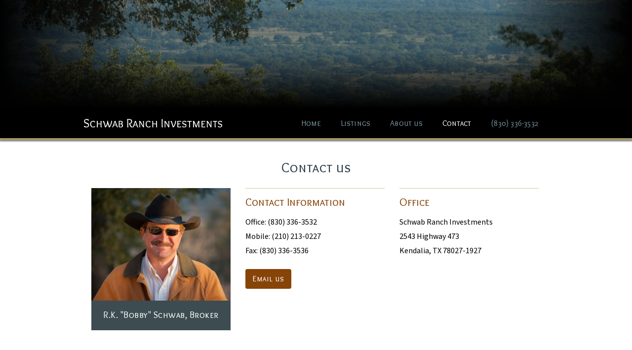

--- FILE ---
content_type: text/html
request_url: https://www.schwabranchinvestments.com/contact
body_size: 1902
content:
<!DOCTYPE html><!-- Last Published: Thu Dec 11 2025 02:58:36 GMT+0000 (Coordinated Universal Time) --><html data-wf-domain="www.schwabranchinvestments.com" data-wf-page="614e5a794cb2028476bebba7" data-wf-site="5cd998981cfc8a6479b2c5c7"><head><meta charset="utf-8"/><title>Schwab Ranch Investments | Contact</title><meta content="Contact Bobby Schwab, Texas Real Estate Broker, at Schwab Ranch Investments." name="description"/><meta content="Schwab Ranch Investments | Contact" property="og:title"/><meta content="Contact Bobby Schwab, Texas Real Estate Broker, at Schwab Ranch Investments." property="og:description"/><meta content="Schwab Ranch Investments | Contact" property="twitter:title"/><meta content="Contact Bobby Schwab, Texas Real Estate Broker, at Schwab Ranch Investments." property="twitter:description"/><meta property="og:type" content="website"/><meta content="summary_large_image" name="twitter:card"/><meta content="width=device-width, initial-scale=1" name="viewport"/><link href="https://cdn.prod.website-files.com/5cd998981cfc8a6479b2c5c7/css/schwabranchinvestments.shared.ff172972e.min.css" rel="stylesheet" type="text/css"/><link href="https://fonts.googleapis.com" rel="preconnect"/><link href="https://fonts.gstatic.com" rel="preconnect" crossorigin="anonymous"/><script src="https://ajax.googleapis.com/ajax/libs/webfont/1.6.26/webfont.js" type="text/javascript"></script><script type="text/javascript">WebFont.load({  google: {    families: ["Overlock SC:regular"]  }});</script><script src="https://use.typekit.net/uaz8wry.js" type="text/javascript"></script><script type="text/javascript">try{Typekit.load();}catch(e){}</script><script type="text/javascript">!function(o,c){var n=c.documentElement,t=" w-mod-";n.className+=t+"js",("ontouchstart"in o||o.DocumentTouch&&c instanceof DocumentTouch)&&(n.className+=t+"touch")}(window,document);</script><link href="https://cdn.prod.website-files.com/5cd998981cfc8a6479b2c5c7/614e6d41de166546093033ee_favicon.png" rel="shortcut icon" type="image/x-icon"/><link href="https://cdn.prod.website-files.com/5cd998981cfc8a6479b2c5c7/614e6d474f44a65a2ec3fe30_webclip.png" rel="apple-touch-icon"/><link href="https://www.schwabranchinvestments.com/contact" rel="canonical"/></head><body><div class="feature-view"></div><div data-collapse="medium" data-animation="default" data-duration="400" data-easing="ease" data-easing2="ease" role="banner" class="navbar w-nav"><div class="w-container"><a href="/" class="brand w-nav-brand"><img src="https://cdn.prod.website-files.com/5cd998981cfc8a6479b2c5c7/614bb9ee0ba002b888d134fa_logo-sri-reversed.svg" loading="lazy" alt="Schwab Ranch Investments logo" width="280"/></a><nav role="navigation" class="nav-menu w-nav-menu"><a href="/" class="nav-link w-nav-link">Home</a><a href="/listings" class="nav-link w-nav-link">Listings</a><a href="/about-us" class="nav-link w-nav-link">About us</a><a href="/contact" aria-current="page" class="nav-link w-nav-link w--current">Contact</a><a href="tel:8303363532" class="nav-link-phone w-nav-link">(830) 336-3532</a></nav><div class="menu-button w-nav-button"><div class="icon w-icon-nav-menu"></div></div></div></div><div class="container-2 w-container"><h1 class="page-title">Contact us</h1></div><div class="container-4 w-container"><div class="photo-block"><img src="https://cdn.prod.website-files.com/5cd998981cfc8a6479b2c5c7/614e49edb6726e4bc1f00a91_bobby-schwab-real-estate-broker.jpg" loading="lazy" sizes="(max-width: 479px) 92vw, (max-width: 991px) 235.1875px, 282px" srcset="https://cdn.prod.website-files.com/5cd998981cfc8a6479b2c5c7/614e49edb6726e4bc1f00a91_bobby-schwab-real-estate-broker-p-500.jpeg 500w, https://cdn.prod.website-files.com/5cd998981cfc8a6479b2c5c7/614e49edb6726e4bc1f00a91_bobby-schwab-real-estate-broker-p-800.jpeg 800w, https://cdn.prod.website-files.com/5cd998981cfc8a6479b2c5c7/614e49edb6726e4bc1f00a91_bobby-schwab-real-estate-broker.jpg 1200w" alt="Photograph, taken outdoors, of Bobby Schwab, Texas Real Estate Broker." class="image-7"/><div class="div-block-105"><h2 class="heading-reversed">R.K. &quot;Bobby&quot; Schwab, Broker</h2></div></div><div class="contact-block"><div class="contact-column"><h2 class="heading-31">Contact Information</h2><p class="paragraph-item-1">Office: (830) 336-3532<br/></p><p class="paragraph-item-1">Mobile: (210) 213-0227</p><p>Fax: (830) 336-3536</p><div class="spacer-5"></div><a href="mailto:sri@gvtc.com?subject=Inquiry" class="button-info-listed w-button">Email us</a></div></div><div class="contact-block"><div class="contact-column"><h2>Office</h2><p class="paragraph-item-1">Schwab Ranch Investments<br/></p><p class="paragraph-item-1">2543 Highway 473<br/></p><p class="paragraph-item-1">Kendalia, TX 78027-1927</p></div></div></div><div class="footer-block"><div class="footer-container w-container"><h3 class="heading-25">Bobby Schwab, Texas Real Estate Broker</h3><p class="paragraph-4"><a href="https://www.trec.texas.gov/forms/consumer-protection-notice" target="_blank" class="legal-link">TREC Form: Consumer Protection Notice</a> • <a href="https://cdn.prod.website-files.com/5cd998981cfc8a6479b2c5c7/614d474685446d00f9850fdb_IABS_Form.pdf" target="_blank" class="legal-link">TREC Form: Information About Brokerage Services</a></p><p class="legal-text">© 2025 Schwab Ranch Investments. All rights reserved.</p></div></div><script src="https://d3e54v103j8qbb.cloudfront.net/js/jquery-3.5.1.min.dc5e7f18c8.js?site=5cd998981cfc8a6479b2c5c7" type="text/javascript" integrity="sha256-9/aliU8dGd2tb6OSsuzixeV4y/faTqgFtohetphbbj0=" crossorigin="anonymous"></script><script src="https://cdn.prod.website-files.com/5cd998981cfc8a6479b2c5c7/js/schwabranchinvestments.schunk.279643b0b881c210.js" type="text/javascript"></script><script src="https://cdn.prod.website-files.com/5cd998981cfc8a6479b2c5c7/js/schwabranchinvestments.a9ba356d.d790faab5eca85f2.js" type="text/javascript"></script></body></html>

--- FILE ---
content_type: text/css
request_url: https://cdn.prod.website-files.com/5cd998981cfc8a6479b2c5c7/css/schwabranchinvestments.shared.ff172972e.min.css
body_size: 10456
content:
html{-webkit-text-size-adjust:100%;-ms-text-size-adjust:100%;font-family:sans-serif}body{margin:0}article,aside,details,figcaption,figure,footer,header,hgroup,main,menu,nav,section,summary{display:block}audio,canvas,progress,video{vertical-align:baseline;display:inline-block}audio:not([controls]){height:0;display:none}[hidden],template{display:none}a{background-color:#0000}a:active,a:hover{outline:0}abbr[title]{border-bottom:1px dotted}b,strong{font-weight:700}dfn{font-style:italic}h1{margin:.67em 0;font-size:2em}mark{color:#000;background:#ff0}small{font-size:80%}sub,sup{vertical-align:baseline;font-size:75%;line-height:0;position:relative}sup{top:-.5em}sub{bottom:-.25em}img{border:0}svg:not(:root){overflow:hidden}hr{box-sizing:content-box;height:0}pre{overflow:auto}code,kbd,pre,samp{font-family:monospace;font-size:1em}button,input,optgroup,select,textarea{color:inherit;font:inherit;margin:0}button{overflow:visible}button,select{text-transform:none}button,html input[type=button],input[type=reset]{-webkit-appearance:button;cursor:pointer}button[disabled],html input[disabled]{cursor:default}button::-moz-focus-inner,input::-moz-focus-inner{border:0;padding:0}input{line-height:normal}input[type=checkbox],input[type=radio]{box-sizing:border-box;padding:0}input[type=number]::-webkit-inner-spin-button,input[type=number]::-webkit-outer-spin-button{height:auto}input[type=search]{-webkit-appearance:none}input[type=search]::-webkit-search-cancel-button,input[type=search]::-webkit-search-decoration{-webkit-appearance:none}legend{border:0;padding:0}textarea{overflow:auto}optgroup{font-weight:700}table{border-collapse:collapse;border-spacing:0}td,th{padding:0}@font-face{font-family:webflow-icons;src:url([data-uri])format("truetype");font-weight:400;font-style:normal}[class^=w-icon-],[class*=\ w-icon-]{speak:none;font-variant:normal;text-transform:none;-webkit-font-smoothing:antialiased;-moz-osx-font-smoothing:grayscale;font-style:normal;font-weight:400;line-height:1;font-family:webflow-icons!important}.w-icon-slider-right:before{content:""}.w-icon-slider-left:before{content:""}.w-icon-nav-menu:before{content:""}.w-icon-arrow-down:before,.w-icon-dropdown-toggle:before{content:""}.w-icon-file-upload-remove:before{content:""}.w-icon-file-upload-icon:before{content:""}*{box-sizing:border-box}html{height:100%}body{color:#333;background-color:#fff;min-height:100%;margin:0;font-family:Arial,sans-serif;font-size:14px;line-height:20px}img{vertical-align:middle;max-width:100%;display:inline-block}html.w-mod-touch *{background-attachment:scroll!important}.w-block{display:block}.w-inline-block{max-width:100%;display:inline-block}.w-clearfix:before,.w-clearfix:after{content:" ";grid-area:1/1/2/2;display:table}.w-clearfix:after{clear:both}.w-hidden{display:none}.w-button{color:#fff;line-height:inherit;cursor:pointer;background-color:#3898ec;border:0;border-radius:0;padding:9px 15px;text-decoration:none;display:inline-block}input.w-button{-webkit-appearance:button}html[data-w-dynpage] [data-w-cloak]{color:#0000!important}.w-code-block{margin:unset}pre.w-code-block code{all:inherit}.w-optimization{display:contents}.w-webflow-badge,.w-webflow-badge>img{box-sizing:unset;width:unset;height:unset;max-height:unset;max-width:unset;min-height:unset;min-width:unset;margin:unset;padding:unset;float:unset;clear:unset;border:unset;border-radius:unset;background:unset;background-image:unset;background-position:unset;background-size:unset;background-repeat:unset;background-origin:unset;background-clip:unset;background-attachment:unset;background-color:unset;box-shadow:unset;transform:unset;direction:unset;font-family:unset;font-weight:unset;color:unset;font-size:unset;line-height:unset;font-style:unset;font-variant:unset;text-align:unset;letter-spacing:unset;-webkit-text-decoration:unset;text-decoration:unset;text-indent:unset;text-transform:unset;list-style-type:unset;text-shadow:unset;vertical-align:unset;cursor:unset;white-space:unset;word-break:unset;word-spacing:unset;word-wrap:unset;transition:unset}.w-webflow-badge{white-space:nowrap;cursor:pointer;box-shadow:0 0 0 1px #0000001a,0 1px 3px #0000001a;visibility:visible!important;opacity:1!important;z-index:2147483647!important;color:#aaadb0!important;overflow:unset!important;background-color:#fff!important;border-radius:3px!important;width:auto!important;height:auto!important;margin:0!important;padding:6px!important;font-size:12px!important;line-height:14px!important;text-decoration:none!important;display:inline-block!important;position:fixed!important;inset:auto 12px 12px auto!important;transform:none!important}.w-webflow-badge>img{position:unset;visibility:unset!important;opacity:1!important;vertical-align:middle!important;display:inline-block!important}h1,h2,h3,h4,h5,h6{margin-bottom:10px;font-weight:700}h1{margin-top:20px;font-size:38px;line-height:44px}h2{margin-top:20px;font-size:32px;line-height:36px}h3{margin-top:20px;font-size:24px;line-height:30px}h4{margin-top:10px;font-size:18px;line-height:24px}h5{margin-top:10px;font-size:14px;line-height:20px}h6{margin-top:10px;font-size:12px;line-height:18px}p{margin-top:0;margin-bottom:10px}blockquote{border-left:5px solid #e2e2e2;margin:0 0 10px;padding:10px 20px;font-size:18px;line-height:22px}figure{margin:0 0 10px}figcaption{text-align:center;margin-top:5px}ul,ol{margin-top:0;margin-bottom:10px;padding-left:40px}.w-list-unstyled{padding-left:0;list-style:none}.w-embed:before,.w-embed:after{content:" ";grid-area:1/1/2/2;display:table}.w-embed:after{clear:both}.w-video{width:100%;padding:0;position:relative}.w-video iframe,.w-video object,.w-video embed{border:none;width:100%;height:100%;position:absolute;top:0;left:0}fieldset{border:0;margin:0;padding:0}button,[type=button],[type=reset]{cursor:pointer;-webkit-appearance:button;border:0}.w-form{margin:0 0 15px}.w-form-done{text-align:center;background-color:#ddd;padding:20px;display:none}.w-form-fail{background-color:#ffdede;margin-top:10px;padding:10px;display:none}label{margin-bottom:5px;font-weight:700;display:block}.w-input,.w-select{color:#333;vertical-align:middle;background-color:#fff;border:1px solid #ccc;width:100%;height:38px;margin-bottom:10px;padding:8px 12px;font-size:14px;line-height:1.42857;display:block}.w-input::placeholder,.w-select::placeholder{color:#999}.w-input:focus,.w-select:focus{border-color:#3898ec;outline:0}.w-input[disabled],.w-select[disabled],.w-input[readonly],.w-select[readonly],fieldset[disabled] .w-input,fieldset[disabled] .w-select{cursor:not-allowed}.w-input[disabled]:not(.w-input-disabled),.w-select[disabled]:not(.w-input-disabled),.w-input[readonly],.w-select[readonly],fieldset[disabled]:not(.w-input-disabled) .w-input,fieldset[disabled]:not(.w-input-disabled) .w-select{background-color:#eee}textarea.w-input,textarea.w-select{height:auto}.w-select{background-color:#f3f3f3}.w-select[multiple]{height:auto}.w-form-label{cursor:pointer;margin-bottom:0;font-weight:400;display:inline-block}.w-radio{margin-bottom:5px;padding-left:20px;display:block}.w-radio:before,.w-radio:after{content:" ";grid-area:1/1/2/2;display:table}.w-radio:after{clear:both}.w-radio-input{float:left;margin:3px 0 0 -20px;line-height:normal}.w-file-upload{margin-bottom:10px;display:block}.w-file-upload-input{opacity:0;z-index:-100;width:.1px;height:.1px;position:absolute;overflow:hidden}.w-file-upload-default,.w-file-upload-uploading,.w-file-upload-success{color:#333;display:inline-block}.w-file-upload-error{margin-top:10px;display:block}.w-file-upload-default.w-hidden,.w-file-upload-uploading.w-hidden,.w-file-upload-error.w-hidden,.w-file-upload-success.w-hidden{display:none}.w-file-upload-uploading-btn{cursor:pointer;background-color:#fafafa;border:1px solid #ccc;margin:0;padding:8px 12px;font-size:14px;font-weight:400;display:flex}.w-file-upload-file{background-color:#fafafa;border:1px solid #ccc;flex-grow:1;justify-content:space-between;margin:0;padding:8px 9px 8px 11px;display:flex}.w-file-upload-file-name{font-size:14px;font-weight:400;display:block}.w-file-remove-link{cursor:pointer;width:auto;height:auto;margin-top:3px;margin-left:10px;padding:3px;display:block}.w-icon-file-upload-remove{margin:auto;font-size:10px}.w-file-upload-error-msg{color:#ea384c;padding:2px 0;display:inline-block}.w-file-upload-info{padding:0 12px;line-height:38px;display:inline-block}.w-file-upload-label{cursor:pointer;background-color:#fafafa;border:1px solid #ccc;margin:0;padding:8px 12px;font-size:14px;font-weight:400;display:inline-block}.w-icon-file-upload-icon,.w-icon-file-upload-uploading{width:20px;margin-right:8px;display:inline-block}.w-icon-file-upload-uploading{height:20px}.w-container{max-width:940px;margin-left:auto;margin-right:auto}.w-container:before,.w-container:after{content:" ";grid-area:1/1/2/2;display:table}.w-container:after{clear:both}.w-container .w-row{margin-left:-10px;margin-right:-10px}.w-row:before,.w-row:after{content:" ";grid-area:1/1/2/2;display:table}.w-row:after{clear:both}.w-row .w-row{margin-left:0;margin-right:0}.w-col{float:left;width:100%;min-height:1px;padding-left:10px;padding-right:10px;position:relative}.w-col .w-col{padding-left:0;padding-right:0}.w-col-1{width:8.33333%}.w-col-2{width:16.6667%}.w-col-3{width:25%}.w-col-4{width:33.3333%}.w-col-5{width:41.6667%}.w-col-6{width:50%}.w-col-7{width:58.3333%}.w-col-8{width:66.6667%}.w-col-9{width:75%}.w-col-10{width:83.3333%}.w-col-11{width:91.6667%}.w-col-12{width:100%}.w-hidden-main{display:none!important}@media screen and (max-width:991px){.w-container{max-width:728px}.w-hidden-main{display:inherit!important}.w-hidden-medium{display:none!important}.w-col-medium-1{width:8.33333%}.w-col-medium-2{width:16.6667%}.w-col-medium-3{width:25%}.w-col-medium-4{width:33.3333%}.w-col-medium-5{width:41.6667%}.w-col-medium-6{width:50%}.w-col-medium-7{width:58.3333%}.w-col-medium-8{width:66.6667%}.w-col-medium-9{width:75%}.w-col-medium-10{width:83.3333%}.w-col-medium-11{width:91.6667%}.w-col-medium-12{width:100%}.w-col-stack{width:100%;left:auto;right:auto}}@media screen and (max-width:767px){.w-hidden-main,.w-hidden-medium{display:inherit!important}.w-hidden-small{display:none!important}.w-row,.w-container .w-row{margin-left:0;margin-right:0}.w-col{width:100%;left:auto;right:auto}.w-col-small-1{width:8.33333%}.w-col-small-2{width:16.6667%}.w-col-small-3{width:25%}.w-col-small-4{width:33.3333%}.w-col-small-5{width:41.6667%}.w-col-small-6{width:50%}.w-col-small-7{width:58.3333%}.w-col-small-8{width:66.6667%}.w-col-small-9{width:75%}.w-col-small-10{width:83.3333%}.w-col-small-11{width:91.6667%}.w-col-small-12{width:100%}}@media screen and (max-width:479px){.w-container{max-width:none}.w-hidden-main,.w-hidden-medium,.w-hidden-small{display:inherit!important}.w-hidden-tiny{display:none!important}.w-col{width:100%}.w-col-tiny-1{width:8.33333%}.w-col-tiny-2{width:16.6667%}.w-col-tiny-3{width:25%}.w-col-tiny-4{width:33.3333%}.w-col-tiny-5{width:41.6667%}.w-col-tiny-6{width:50%}.w-col-tiny-7{width:58.3333%}.w-col-tiny-8{width:66.6667%}.w-col-tiny-9{width:75%}.w-col-tiny-10{width:83.3333%}.w-col-tiny-11{width:91.6667%}.w-col-tiny-12{width:100%}}.w-widget{position:relative}.w-widget-map{width:100%;height:400px}.w-widget-map label{width:auto;display:inline}.w-widget-map img{max-width:inherit}.w-widget-map .gm-style-iw{text-align:center}.w-widget-map .gm-style-iw>button{display:none!important}.w-widget-twitter{overflow:hidden}.w-widget-twitter-count-shim{vertical-align:top;text-align:center;background:#fff;border:1px solid #758696;border-radius:3px;width:28px;height:20px;display:inline-block;position:relative}.w-widget-twitter-count-shim *{pointer-events:none;-webkit-user-select:none;user-select:none}.w-widget-twitter-count-shim .w-widget-twitter-count-inner{text-align:center;color:#999;font-family:serif;font-size:15px;line-height:12px;position:relative}.w-widget-twitter-count-shim .w-widget-twitter-count-clear{display:block;position:relative}.w-widget-twitter-count-shim.w--large{width:36px;height:28px}.w-widget-twitter-count-shim.w--large .w-widget-twitter-count-inner{font-size:18px;line-height:18px}.w-widget-twitter-count-shim:not(.w--vertical){margin-left:5px;margin-right:8px}.w-widget-twitter-count-shim:not(.w--vertical).w--large{margin-left:6px}.w-widget-twitter-count-shim:not(.w--vertical):before,.w-widget-twitter-count-shim:not(.w--vertical):after{content:" ";pointer-events:none;border:solid #0000;width:0;height:0;position:absolute;top:50%;left:0}.w-widget-twitter-count-shim:not(.w--vertical):before{border-width:4px;border-color:#75869600 #5d6c7b #75869600 #75869600;margin-top:-4px;margin-left:-9px}.w-widget-twitter-count-shim:not(.w--vertical).w--large:before{border-width:5px;margin-top:-5px;margin-left:-10px}.w-widget-twitter-count-shim:not(.w--vertical):after{border-width:4px;border-color:#fff0 #fff #fff0 #fff0;margin-top:-4px;margin-left:-8px}.w-widget-twitter-count-shim:not(.w--vertical).w--large:after{border-width:5px;margin-top:-5px;margin-left:-9px}.w-widget-twitter-count-shim.w--vertical{width:61px;height:33px;margin-bottom:8px}.w-widget-twitter-count-shim.w--vertical:before,.w-widget-twitter-count-shim.w--vertical:after{content:" ";pointer-events:none;border:solid #0000;width:0;height:0;position:absolute;top:100%;left:50%}.w-widget-twitter-count-shim.w--vertical:before{border-width:5px;border-color:#5d6c7b #75869600 #75869600;margin-left:-5px}.w-widget-twitter-count-shim.w--vertical:after{border-width:4px;border-color:#fff #fff0 #fff0;margin-left:-4px}.w-widget-twitter-count-shim.w--vertical .w-widget-twitter-count-inner{font-size:18px;line-height:22px}.w-widget-twitter-count-shim.w--vertical.w--large{width:76px}.w-background-video{color:#fff;height:500px;position:relative;overflow:hidden}.w-background-video>video{object-fit:cover;z-index:-100;background-position:50%;background-size:cover;width:100%;height:100%;margin:auto;position:absolute;inset:-100%}.w-background-video>video::-webkit-media-controls-start-playback-button{-webkit-appearance:none;display:none!important}.w-background-video--control{background-color:#0000;padding:0;position:absolute;bottom:1em;right:1em}.w-background-video--control>[hidden]{display:none!important}.w-slider{text-align:center;clear:both;-webkit-tap-highlight-color:#0000;tap-highlight-color:#0000;background:#ddd;height:300px;position:relative}.w-slider-mask{z-index:1;white-space:nowrap;height:100%;display:block;position:relative;left:0;right:0;overflow:hidden}.w-slide{vertical-align:top;white-space:normal;text-align:left;width:100%;height:100%;display:inline-block;position:relative}.w-slider-nav{z-index:2;text-align:center;-webkit-tap-highlight-color:#0000;tap-highlight-color:#0000;height:40px;margin:auto;padding-top:10px;position:absolute;inset:auto 0 0}.w-slider-nav.w-round>div{border-radius:100%}.w-slider-nav.w-num>div{font-size:inherit;line-height:inherit;width:auto;height:auto;padding:.2em .5em}.w-slider-nav.w-shadow>div{box-shadow:0 0 3px #3336}.w-slider-nav-invert{color:#fff}.w-slider-nav-invert>div{background-color:#2226}.w-slider-nav-invert>div.w-active{background-color:#222}.w-slider-dot{cursor:pointer;background-color:#fff6;width:1em;height:1em;margin:0 3px .5em;transition:background-color .1s,color .1s;display:inline-block;position:relative}.w-slider-dot.w-active{background-color:#fff}.w-slider-dot:focus{outline:none;box-shadow:0 0 0 2px #fff}.w-slider-dot:focus.w-active{box-shadow:none}.w-slider-arrow-left,.w-slider-arrow-right{cursor:pointer;color:#fff;-webkit-tap-highlight-color:#0000;tap-highlight-color:#0000;-webkit-user-select:none;user-select:none;width:80px;margin:auto;font-size:40px;position:absolute;inset:0;overflow:hidden}.w-slider-arrow-left [class^=w-icon-],.w-slider-arrow-right [class^=w-icon-],.w-slider-arrow-left [class*=\ w-icon-],.w-slider-arrow-right [class*=\ w-icon-]{position:absolute}.w-slider-arrow-left:focus,.w-slider-arrow-right:focus{outline:0}.w-slider-arrow-left{z-index:3;right:auto}.w-slider-arrow-right{z-index:4;left:auto}.w-icon-slider-left,.w-icon-slider-right{width:1em;height:1em;margin:auto;inset:0}.w-slider-aria-label{clip:rect(0 0 0 0);border:0;width:1px;height:1px;margin:-1px;padding:0;position:absolute;overflow:hidden}.w-slider-force-show{display:block!important}.w-dropdown{text-align:left;z-index:900;margin-left:auto;margin-right:auto;display:inline-block;position:relative}.w-dropdown-btn,.w-dropdown-toggle,.w-dropdown-link{vertical-align:top;color:#222;text-align:left;white-space:nowrap;margin-left:auto;margin-right:auto;padding:20px;text-decoration:none;position:relative}.w-dropdown-toggle{-webkit-user-select:none;user-select:none;cursor:pointer;padding-right:40px;display:inline-block}.w-dropdown-toggle:focus{outline:0}.w-icon-dropdown-toggle{width:1em;height:1em;margin:auto 20px auto auto;position:absolute;top:0;bottom:0;right:0}.w-dropdown-list{background:#ddd;min-width:100%;display:none;position:absolute}.w-dropdown-list.w--open{display:block}.w-dropdown-link{color:#222;padding:10px 20px;display:block}.w-dropdown-link.w--current{color:#0082f3}.w-dropdown-link:focus{outline:0}@media screen and (max-width:767px){.w-nav-brand{padding-left:10px}}.w-lightbox-backdrop{cursor:auto;letter-spacing:normal;text-indent:0;text-shadow:none;text-transform:none;visibility:visible;white-space:normal;word-break:normal;word-spacing:normal;word-wrap:normal;color:#fff;text-align:center;z-index:2000;opacity:0;-webkit-user-select:none;-moz-user-select:none;-webkit-tap-highlight-color:transparent;background:#000000e6;outline:0;font-family:Helvetica Neue,Helvetica,Ubuntu,Segoe UI,Verdana,sans-serif;font-size:17px;font-style:normal;font-weight:300;line-height:1.2;list-style:disc;position:fixed;inset:0;-webkit-transform:translate(0)}.w-lightbox-backdrop,.w-lightbox-container{-webkit-overflow-scrolling:touch;height:100%;overflow:auto}.w-lightbox-content{height:100vh;position:relative;overflow:hidden}.w-lightbox-view{opacity:0;width:100vw;height:100vh;position:absolute}.w-lightbox-view:before{content:"";height:100vh}.w-lightbox-group,.w-lightbox-group .w-lightbox-view,.w-lightbox-group .w-lightbox-view:before{height:86vh}.w-lightbox-frame,.w-lightbox-view:before{vertical-align:middle;display:inline-block}.w-lightbox-figure{margin:0;position:relative}.w-lightbox-group .w-lightbox-figure{cursor:pointer}.w-lightbox-img{width:auto;max-width:none;height:auto}.w-lightbox-image{float:none;max-width:100vw;max-height:100vh;display:block}.w-lightbox-group .w-lightbox-image{max-height:86vh}.w-lightbox-caption{text-align:left;text-overflow:ellipsis;white-space:nowrap;background:#0006;padding:.5em 1em;position:absolute;bottom:0;left:0;right:0;overflow:hidden}.w-lightbox-embed{width:100%;height:100%;position:absolute;inset:0}.w-lightbox-control{cursor:pointer;background-position:50%;background-repeat:no-repeat;background-size:24px;width:4em;transition:all .3s;position:absolute;top:0}.w-lightbox-left{background-image:url([data-uri]);display:none;bottom:0;left:0}.w-lightbox-right{background-image:url([data-uri]);display:none;bottom:0;right:0}.w-lightbox-close{background-image:url([data-uri]);background-size:18px;height:2.6em;right:0}.w-lightbox-strip{white-space:nowrap;padding:0 1vh;line-height:0;position:absolute;bottom:0;left:0;right:0;overflow:auto hidden}.w-lightbox-item{box-sizing:content-box;cursor:pointer;width:10vh;padding:2vh 1vh;display:inline-block;-webkit-transform:translate(0,0)}.w-lightbox-active{opacity:.3}.w-lightbox-thumbnail{background:#222;height:10vh;position:relative;overflow:hidden}.w-lightbox-thumbnail-image{position:absolute;top:0;left:0}.w-lightbox-thumbnail .w-lightbox-tall{width:100%;top:50%;transform:translateY(-50%)}.w-lightbox-thumbnail .w-lightbox-wide{height:100%;left:50%;transform:translate(-50%)}.w-lightbox-spinner{box-sizing:border-box;border:5px solid #0006;border-radius:50%;width:40px;height:40px;margin-top:-20px;margin-left:-20px;animation:.8s linear infinite spin;position:absolute;top:50%;left:50%}.w-lightbox-spinner:after{content:"";border:3px solid #0000;border-bottom-color:#fff;border-radius:50%;position:absolute;inset:-4px}.w-lightbox-hide{display:none}.w-lightbox-noscroll{overflow:hidden}@media (min-width:768px){.w-lightbox-content{height:96vh;margin-top:2vh}.w-lightbox-view,.w-lightbox-view:before{height:96vh}.w-lightbox-group,.w-lightbox-group .w-lightbox-view,.w-lightbox-group .w-lightbox-view:before{height:84vh}.w-lightbox-image{max-width:96vw;max-height:96vh}.w-lightbox-group .w-lightbox-image{max-width:82.3vw;max-height:84vh}.w-lightbox-left,.w-lightbox-right{opacity:.5;display:block}.w-lightbox-close{opacity:.8}.w-lightbox-control:hover{opacity:1}}.w-lightbox-inactive,.w-lightbox-inactive:hover{opacity:0}.w-richtext:before,.w-richtext:after{content:" ";grid-area:1/1/2/2;display:table}.w-richtext:after{clear:both}.w-richtext[contenteditable=true]:before,.w-richtext[contenteditable=true]:after{white-space:initial}.w-richtext ol,.w-richtext ul{overflow:hidden}.w-richtext .w-richtext-figure-selected.w-richtext-figure-type-video div:after,.w-richtext .w-richtext-figure-selected[data-rt-type=video] div:after,.w-richtext .w-richtext-figure-selected.w-richtext-figure-type-image div,.w-richtext .w-richtext-figure-selected[data-rt-type=image] div{outline:2px solid #2895f7}.w-richtext figure.w-richtext-figure-type-video>div:after,.w-richtext figure[data-rt-type=video]>div:after{content:"";display:none;position:absolute;inset:0}.w-richtext figure{max-width:60%;position:relative}.w-richtext figure>div:before{cursor:default!important}.w-richtext figure img{width:100%}.w-richtext figure figcaption.w-richtext-figcaption-placeholder{opacity:.6}.w-richtext figure div{color:#0000;font-size:0}.w-richtext figure.w-richtext-figure-type-image,.w-richtext figure[data-rt-type=image]{display:table}.w-richtext figure.w-richtext-figure-type-image>div,.w-richtext figure[data-rt-type=image]>div{display:inline-block}.w-richtext figure.w-richtext-figure-type-image>figcaption,.w-richtext figure[data-rt-type=image]>figcaption{caption-side:bottom;display:table-caption}.w-richtext figure.w-richtext-figure-type-video,.w-richtext figure[data-rt-type=video]{width:60%;height:0}.w-richtext figure.w-richtext-figure-type-video iframe,.w-richtext figure[data-rt-type=video] iframe{width:100%;height:100%;position:absolute;top:0;left:0}.w-richtext figure.w-richtext-figure-type-video>div,.w-richtext figure[data-rt-type=video]>div{width:100%}.w-richtext figure.w-richtext-align-center{clear:both;margin-left:auto;margin-right:auto}.w-richtext figure.w-richtext-align-center.w-richtext-figure-type-image>div,.w-richtext figure.w-richtext-align-center[data-rt-type=image]>div{max-width:100%}.w-richtext figure.w-richtext-align-normal{clear:both}.w-richtext figure.w-richtext-align-fullwidth{text-align:center;clear:both;width:100%;max-width:100%;margin-left:auto;margin-right:auto;display:block}.w-richtext figure.w-richtext-align-fullwidth>div{padding-bottom:inherit;display:inline-block}.w-richtext figure.w-richtext-align-fullwidth>figcaption{display:block}.w-richtext figure.w-richtext-align-floatleft{float:left;clear:none;margin-right:15px}.w-richtext figure.w-richtext-align-floatright{float:right;clear:none;margin-left:15px}.w-nav{z-index:1000;background:#ddd;position:relative}.w-nav:before,.w-nav:after{content:" ";grid-area:1/1/2/2;display:table}.w-nav:after{clear:both}.w-nav-brand{float:left;color:#333;text-decoration:none;position:relative}.w-nav-link{vertical-align:top;color:#222;text-align:left;margin-left:auto;margin-right:auto;padding:20px;text-decoration:none;display:inline-block;position:relative}.w-nav-link.w--current{color:#0082f3}.w-nav-menu{float:right;position:relative}[data-nav-menu-open]{text-align:center;background:#c8c8c8;min-width:200px;position:absolute;top:100%;left:0;right:0;overflow:visible;display:block!important}.w--nav-link-open{display:block;position:relative}.w-nav-overlay{width:100%;display:none;position:absolute;top:100%;left:0;right:0;overflow:hidden}.w-nav-overlay [data-nav-menu-open]{top:0}.w-nav[data-animation=over-left] .w-nav-overlay{width:auto}.w-nav[data-animation=over-left] .w-nav-overlay,.w-nav[data-animation=over-left] [data-nav-menu-open]{z-index:1;top:0;right:auto}.w-nav[data-animation=over-right] .w-nav-overlay{width:auto}.w-nav[data-animation=over-right] .w-nav-overlay,.w-nav[data-animation=over-right] [data-nav-menu-open]{z-index:1;top:0;left:auto}.w-nav-button{float:right;cursor:pointer;-webkit-tap-highlight-color:#0000;tap-highlight-color:#0000;-webkit-user-select:none;user-select:none;padding:18px;font-size:24px;display:none;position:relative}.w-nav-button:focus{outline:0}.w-nav-button.w--open{color:#fff;background-color:#c8c8c8}.w-nav[data-collapse=all] .w-nav-menu{display:none}.w-nav[data-collapse=all] .w-nav-button,.w--nav-dropdown-open,.w--nav-dropdown-toggle-open{display:block}.w--nav-dropdown-list-open{position:static}@media screen and (max-width:991px){.w-nav[data-collapse=medium] .w-nav-menu{display:none}.w-nav[data-collapse=medium] .w-nav-button{display:block}}@media screen and (max-width:767px){.w-nav[data-collapse=small] .w-nav-menu{display:none}.w-nav[data-collapse=small] .w-nav-button{display:block}.w-nav-brand{padding-left:10px}}@media screen and (max-width:479px){.w-nav[data-collapse=tiny] .w-nav-menu{display:none}.w-nav[data-collapse=tiny] .w-nav-button{display:block}}.w-tabs{position:relative}.w-tabs:before,.w-tabs:after{content:" ";grid-area:1/1/2/2;display:table}.w-tabs:after{clear:both}.w-tab-menu{position:relative}.w-tab-link{vertical-align:top;text-align:left;cursor:pointer;color:#222;background-color:#ddd;padding:9px 30px;text-decoration:none;display:inline-block;position:relative}.w-tab-link.w--current{background-color:#c8c8c8}.w-tab-link:focus{outline:0}.w-tab-content{display:block;position:relative;overflow:hidden}.w-tab-pane{display:none;position:relative}.w--tab-active{display:block}@media screen and (max-width:479px){.w-tab-link{display:block}}.w-ix-emptyfix:after{content:""}@keyframes spin{0%{transform:rotate(0)}to{transform:rotate(360deg)}}.w-dyn-empty{background-color:#ddd;padding:10px}.w-dyn-hide,.w-dyn-bind-empty,.w-condition-invisible{display:none!important}.wf-layout-layout{display:grid}:root{--rust:#874407;--black:black;--gold:#b6a269;--blue-gray-light:#7b97a2;--gold-light:#cfc493;--white:white;--green-dark:#3c4c50;--blue-medium:#3d5265;--blue-dark:#2c3c4c;--blue-gray-medium:#537d94;--gold-dark:#a28e55;--gray-black:#232323}h1{color:#3c4c50;margin-top:20px;margin-bottom:10px;font-family:Overlock SC,sans-serif;font-size:28px;font-weight:400;line-height:44px}h2{color:#874407;margin-top:10px;margin-bottom:10px;font-family:Overlock SC,sans-serif;font-size:22px;font-weight:400;line-height:36px}h3{color:#3d5265;margin-top:5px;margin-bottom:3px;font-family:Overlock SC,sans-serif;font-size:19px;font-style:normal;font-weight:400;line-height:30px;text-decoration:none}h4{color:var(--rust);text-transform:none;margin-top:10px;margin-bottom:5px;font-family:Overlock SC,sans-serif;font-size:17px;font-style:normal;font-weight:400;line-height:24px}h5{margin-top:10px;margin-bottom:10px;font-family:source-sans-pro,sans-serif;font-size:18px;font-weight:400;line-height:20px}h6{margin-top:10px;margin-bottom:10px;font-family:source-sans-pro,sans-serif;font-size:16px;font-weight:400;line-height:18px}p{color:var(--black);margin-bottom:10px;font-family:source-sans-pro,sans-serif;font-size:16px;line-height:150%}a{text-decoration:underline}.text-block{color:var(--black);margin-bottom:10px;font-family:source-sans-pro,sans-serif;font-size:16px;font-weight:400;line-height:150%}.button-1{letter-spacing:.5px;background-color:#537d94;border:1px #000;border-radius:4px;margin:5px 5px 5px 0;font-family:Overlock SC,sans-serif;font-size:16px;line-height:140%}.button-3{letter-spacing:.5px;background-color:#3d5265;border-radius:4px;margin:5px 5px 5px 0;font-family:Overlock SC,sans-serif;font-size:16px;font-weight:400}.button-2{letter-spacing:.5px;background-color:#7b97a2;border:1px #000;border-radius:4px;margin:5px 5px 5px 0;font-family:Overlock SC,sans-serif;font-size:16px}.utility-page-wrap{justify-content:center;align-items:center;width:100vw;max-width:100%;height:100vh;max-height:100%;display:flex}.utility-page-content{text-align:center;flex-direction:column;width:260px;display:flex}.utility-page-form{flex-direction:column;align-items:stretch;display:flex}.collection-list-2{grid-column-gap:16px;grid-row-gap:16px;grid-template-rows:auto auto;grid-template-columns:repeat(auto-fit,minmax(200px,240fr)) minmax(200px,240fr);grid-auto-columns:1fr;display:grid}.div-block-60{height:60px}.div-block-80{height:80px}.feature-view{background-image:url(https://cdn.prod.website-files.com/5cd998981cfc8a6479b2c5c7/614baea1d3db75b70dbda748_feature.jpg);background-position:50% 100%;background-repeat:no-repeat;background-size:cover;background-attachment:scroll;flex-direction:column;justify-content:flex-end;align-items:stretch;height:220px;display:flex}.navbar{clear:both;border-style:none none solid;border-width:2px 2px 3px;border-color:var(--gold);background-color:var(--black);padding-left:20px;padding-right:20px;position:sticky;top:0;box-shadow:0 2px 3px 1px #0000008c}.nav-link{color:var(--blue-gray-light);letter-spacing:.2px;font-family:Overlock SC,sans-serif;font-size:16px}.nav-link:hover{color:var(--gold-light)}.nav-link:active,.nav-link.w--current{color:var(--white)}.nav-link.w--current:focus{color:var(--gold-light)}.brand{padding-top:18px}.brand.w--current{text-align:left;padding-left:0}.trio-wrapper{flex-direction:row;justify-content:center;align-items:center;margin-left:10px;margin-right:10px;padding-left:0;display:flex}.spacer-40{height:40px}.trio-block{align-self:flex-start;width:30%;min-width:auto;max-width:300px;margin:10px}.subhead-block{border-style:solid none none;border-width:2px;border-color:var(--gold)black black;background-color:var(--green-dark);justify-content:center;align-items:center;height:56px;padding-left:10px;padding-right:10px;display:flex}.subhead-reversed{color:var(--white);text-align:center;letter-spacing:.5px;margin-top:0;margin-bottom:0;font-size:16px;line-height:120%}.accordion-item{border-style:none;border-width:2px 2px 0;border-color:var(--gold);width:100%;height:auto;overflow:hidden}.accordion-toggle{background-color:var(--green-dark);height:60px;display:flex}.accordion-icon{color:var(--gold-light)}.accordion-info{border-bottom:0px none var(--gold);height:auto;position:static}.accordion-info.w--open{border-bottom:2px none var(--gold);background-color:#000000b3;padding:25px 20px 15px}.paragraph-2{color:var(--white);font-weight:400}.paragraph-3{color:var(--white);font-weight:300;line-height:150%}.trio-bkgrd-image-1{background-image:url(https://cdn.prod.website-files.com/5cd998981cfc8a6479b2c5c7/614ced86c08eaa3575d1efa3_inset-bobby-schwab.jpg);background-position:50% 0;background-repeat:no-repeat;background-size:cover;flex-direction:row;width:30%;min-width:auto;max-width:390px;height:360px;margin:10px;display:flex}.trio-bkgrd-image-2{background-image:url(https://cdn.prod.website-files.com/5cd998981cfc8a6479b2c5c7/614ced860a87db5dab084a94_inset-trees-bird.jpg);background-position:100% 0;background-repeat:no-repeat;background-size:cover;flex-direction:row;width:30%;min-width:auto;max-width:390px;height:360px;margin:10px;display:flex}.trio-bkgrd-image-3{background-image:url(https://cdn.prod.website-files.com/5cd998981cfc8a6479b2c5c7/614ced867d45571e1abb25e8_inset-dog.jpg);background-position:50% 0;background-repeat:no-repeat;background-size:cover;flex-direction:row;width:30%;min-width:auto;max-width:390px;height:360px;margin:10px;display:flex}.page-title{color:var(--blue-dark);text-align:center;letter-spacing:.2px;font-size:28px;line-height:120%}.container-2{padding:20px 20px 15px}.nav-link-phone{color:var(--blue-gray-light);letter-spacing:.2px;font-family:Overlock SC,sans-serif;font-size:16px}.nav-link-phone:hover{color:var(--gold-light)}.nav-link-phone:active,.nav-link-phone.w--current{color:var(--white)}.nav-link-phone.w--current:focus{color:var(--gold-light)}.heading-19{margin-top:0;margin-bottom:0}.div-block-86{align-items:center;height:auto;margin-bottom:15px;line-height:110%;display:flex}.spacer-vertical-rule{border-right:1px solid var(--blue-gray-medium);width:10px;height:20px;margin-left:0;margin-right:8px;padding-top:5px}.collection-item-2{margin-top:10px;margin-bottom:30px;display:flex}.div-block-87{flex:1;width:70%;margin-left:20px;padding-bottom:10px}.div-block-88{width:auto}.link-block-2{border:1px none var(--gold);width:300px;height:300px;padding:0}.link-block-2:hover{border:1px solid var(--rust);transform:translate(0);box-shadow:2px 2px 4px 1px #00000059}.collection-list-wrapper{align-self:auto;width:80%;max-width:1040px;height:auto;margin-left:20px;margin-right:20px}.image-5{max-height:100%}.div-block-89{justify-content:center;display:flex}.empty-state{background-color:#0000}.image-6{margin-left:auto;margin-right:auto}.property-container{padding-left:20px;padding-right:20px}.div-block-90{flex-direction:column;display:flex}.page-title-rust{color:var(--rust);text-align:center;letter-spacing:.2px;font-size:28px;line-height:120%}.div-block-86-copy{align-items:center;height:24px;margin-top:20px;margin-bottom:10px;display:flex}.heading-19-copy{color:var(--rust);margin-top:0;margin-bottom:0}.spacer-vertical-rule-copy{border-right:1px solid var(--rust);width:10px;height:20px;margin-left:0;margin-right:8px;padding-top:5px}.heading-19-copy{margin-top:0;margin-bottom:0}.collection-item-3{min-width:200px;max-width:300px;padding:5px;overflow:auto}.collection-list-4{flex-flow:wrap;justify-content:center;display:flex}.collection-list-wrapper-2{background-color:#cfc49333;flex-flow:column wrap;justify-content:center;margin:20px 0 10px;padding-top:20px;padding-bottom:20px;display:flex}.footer-container{padding-left:20px;padding-right:20px}.heading-25{color:var(--rust);text-align:center;margin-bottom:5px;font-size:18px;line-height:120%}.paragraph-4{color:var(--gold-dark);text-align:center;font-size:15px;font-weight:400}.footer-block{background-color:#cfc49333;padding-top:20px;padding-bottom:10px}.legal-text{color:var(--gold-dark);text-align:center;font-size:13px}.legal-link{color:var(--gold-dark);font-size:13px}.legal-link:hover{color:var(--green-dark)}.legal-link:active{color:var(--black)}.headling-listing{margin-top:0;margin-bottom:0}.collection-item-listing{margin-top:10px;margin-bottom:30px;display:flex}.div-block-96{background-color:var(--blue-dark);padding:10px}.collection-list-5{flex-wrap:wrap;justify-content:center;margin-left:0;margin-right:0;padding-left:10px;padding-right:10px;display:flex}.collection-item-5{background-image:url(https://d3e54v103j8qbb.cloudfront.net/img/background-image.svg);background-position:50%;background-repeat:no-repeat;background-size:cover;flex:none;align-self:stretch;width:45%;max-width:none;height:auto;min-height:360px;max-height:100%;margin:10px;display:flex}.div-block-97{text-align:center;cursor:default;background-color:#00000080;flex-flow:wrap;justify-content:center;align-self:flex-start;align-items:center;width:40%;height:100%;padding-bottom:10px;padding-left:15px;padding-right:15px;text-decoration:none;display:flex}.heading-26{color:var(--gold-light);text-align:center;letter-spacing:.5px;font-size:26px}.heading-27{color:var(--white);letter-spacing:.5px;margin-top:0;margin-bottom:0;font-size:24px;text-decoration:none}.heading-27:hover{text-decoration:none}.link-block-active{flex:1;text-decoration:none;display:flex}.link-block-active:hover{border:1px none var(--gold-dark);box-shadow:2px 2px 6px 2px #0006}.heading-29{color:var(--white);margin-top:0;margin-bottom:0;line-height:100%}.div-block-98{padding-bottom:0}.container-3{padding-top:10px;padding-bottom:20px}.div-block-99{text-align:center;background-color:#0000;border-radius:40px;justify-content:center;align-self:flex-start;align-items:center;width:80px;height:80px;padding:6px 5px 5px;display:flex}.div-block-100{justify-content:center;padding-bottom:12px;display:flex}.button-info-listed{background-color:var(--rust);letter-spacing:.5px;border:1px #000;border-radius:4px;margin:5px 5px 0 0;font-family:Overlock SC,sans-serif;font-size:16px;line-height:140%}.button-info-listed:hover{background-color:var(--gold-dark)}.button-info-listed:active{background-color:var(--blue-gray-medium)}.button-info-sold{background-color:var(--green-dark);letter-spacing:.5px;border:1px #000;border-radius:4px;margin:5px 5px 0 0;font-family:Overlock SC,sans-serif;font-size:16px;line-height:140%}.button-info-sold:hover{background-color:var(--gold-dark)}.button-info-sold:active{background-color:var(--blue-gray-medium)}.single-double-wrapper{flex-direction:row;justify-content:center;align-items:flex-start;max-width:1580px;margin:10px 10px 30px;padding-left:0;display:flex}.two-thirds-block{width:60%;margin-left:10px;padding-left:20px;padding-right:20px}.div-block-103{width:30%;max-width:390px}.image-7{width:100%;min-width:auto;max-width:390px}.heading-30{text-align:center}.div-block-104{border-bottom:1px solid var(--gold-light);margin-bottom:12px;padding-top:0;padding-bottom:8px}.paragraph-item-1{margin-bottom:5px}.div-block-105{background-color:var(--green-dark);flex-direction:column;justify-content:center;align-items:center;width:100%;height:60px;margin-bottom:15px;display:flex}.heading-reversed{color:var(--white);text-align:center;letter-spacing:.5px;margin-top:0;margin-bottom:0;font-size:18px;line-height:120%}.div-block-106{justify-content:center;align-items:flex-start;display:flex}.container-4{margin-bottom:40px;display:flex}.contact-block{border-top:1px solid var(--gold-light);width:30%;max-width:390px;margin-left:15px;margin-right:15px}.photo-block{width:30%;max-width:390px;margin-left:15px;margin-right:15px}.contact-column{border-bottom:1px none var(--gold-light);margin-bottom:20px;padding-top:0;padding-bottom:8px}.heading-31{color:var(--rust)}.spacer-5{height:10px}.div-block-107{border-top:1px solid var(--gold-light);margin-top:15px;padding-top:15px}.paragraph-5{color:var(--gold-dark);font-size:13px}.heading-32{color:var(--gold-dark);font-size:18px}.div-block-108{min-height:100%}.promo-verbiage{color:var(--white);text-align:left;margin-top:10px;margin-bottom:0;font-family:source-sans-pro,sans-serif;font-size:16px;font-weight:300;line-height:150%}.link-black-coming-soon{border:1px none var(--gold);width:300px;height:300px;padding:0}.link-black-coming-soon:hover{border:1px solid var(--rust);transform:translate(0);box-shadow:2px 2px 4px 1px #00000059}.tn-coming-soon{width:300px;height:300px;max-height:100%}.link-block-no-link{cursor:default;flex:1;text-decoration:none;display:flex}.link-block-no-link:hover{border:1px none var(--gold-dark)}.heading-price-status{color:var(--rust);margin-top:0;margin-bottom:0;font-size:19px}@media screen and (max-width:991px){h2{margin-top:20px}h3{font-size:19px}.icon{color:var(--blue-gray-light)}.trio-wrapper{flex-wrap:wrap}.nav-menu{background-color:var(--blue-medium)}.nav-menu.w--open{border-bottom:3px solid var(--gold);background-color:var(--black);box-shadow:0 2px 3px 1px #0000008c}.menu-button,.menu-button.w--open{background-color:#0000}.trio-bkgrd-image-1,.trio-bkgrd-image-2,.trio-bkgrd-image-3{width:45%;max-width:none}.heading-19{font-size:20px}.collection-list-wrapper{width:100%;margin-left:20px;margin-right:20px}.heading-19-copy{font-size:20px}.headling-listing{margin-top:0}.collection-item-5{width:100%}.div-block-97{padding-left:10px}.heading-29{font-size:20px}.single-double-wrapper{flex-wrap:wrap}.two-thirds-block{width:auto;margin-left:0}.div-block-103{width:auto}.div-block-105{align-items:stretch}.container-4{flex-wrap:wrap;justify-content:center}.contact-block{width:auto;min-width:390px;max-width:390px;margin-top:10px}.photo-block{width:auto}.promo-verbiage,.heading-price-status{font-size:20px}}@media screen and (max-width:767px){.brand{padding-left:0}.brand.w--current{text-align:left}.trio-wrapper{flex-wrap:wrap}.trio-block{width:45%;max-width:none}.trio-bkgrd-image-1{flex-wrap:wrap;width:100%;min-width:390px;max-width:540px;height:390px}.trio-bkgrd-image-2,.trio-bkgrd-image-3{width:100%;min-width:390px;max-width:540px;height:390px}.div-block-86{text-align:center;justify-content:center}.collection-item-2{flex-wrap:wrap;justify-content:center;margin-bottom:40px}.div-block-87{width:auto;min-width:440px;margin-left:0}.link-block-2{width:400px;height:400px}.div-block-86-copy{text-align:center;justify-content:center}.headling-listing{text-align:center;margin-top:15px}.collection-item-listing{flex-wrap:wrap;justify-content:center;margin-bottom:40px}.div-block-97{width:50%}.button-wrapper{text-align:center}.single-double-wrapper{flex-wrap:wrap}.link-black-coming-soon,.tn-coming-soon{width:400px;height:400px}}@media screen and (max-width:479px){.trio-block{width:auto}.trio-bkgrd-image-1,.trio-bkgrd-image-2{width:100%;min-width:290px;max-width:none}.trio-bkgrd-image-3{width:100%;min-width:290px}.div-block-86{flex-wrap:wrap}.div-block-87{min-width:auto}.link-block-2{width:auto;min-width:200px;max-width:400px;height:auto;min-height:200px;max-height:400px}.div-block-97{flex-direction:column;justify-content:center;align-items:stretch;width:100%;height:auto;min-height:60%;padding:10px 10px 15px}.heading-27,.heading-29{text-align:center}.div-block-99{align-self:center}.div-block-103{width:100%;min-width:auto;margin-left:10px;margin-right:10px}.image-7{width:100%;min-width:auto}.contact-block,.photo-block{width:100%;min-width:auto;margin-left:10px;margin-right:10px}.promo-verbiage{text-align:center}.link-black-coming-soon{width:auto;min-width:200px;max-width:400px;height:auto;min-height:200px;max-height:400px}.tn-coming-soon{width:100%;min-width:200px;max-width:400px;height:100%;min-height:200px;max-height:400px;overflow:visible}}

--- FILE ---
content_type: image/svg+xml
request_url: https://cdn.prod.website-files.com/5cd998981cfc8a6479b2c5c7/614bb9ee0ba002b888d134fa_logo-sri-reversed.svg
body_size: 8429
content:
<?xml version="1.0" encoding="UTF-8" standalone="no"?>
<!DOCTYPE svg PUBLIC "-//W3C//DTD SVG 1.1//EN" "http://www.w3.org/Graphics/SVG/1.1/DTD/svg11.dtd">
<svg width="100%" height="100%" viewBox="0 0 1164 69" version="1.1" xmlns="http://www.w3.org/2000/svg" xmlns:xlink="http://www.w3.org/1999/xlink" xml:space="preserve" xmlns:serif="http://www.serif.com/" style="fill-rule:evenodd;clip-rule:evenodd;stroke-linejoin:round;stroke-miterlimit:2;">
    <g transform="matrix(1,0,0,1,-448.592,-822.709)">
        <path d="M484.192,836.709C483.058,834.509 481.025,832.692 478.092,831.259C475.158,829.825 472.125,829.109 468.992,829.109C465.592,829.109 462.742,830.042 460.442,831.909C458.142,833.775 456.992,836.509 456.992,840.109C456.992,842.842 457.842,845.092 459.542,846.859C461.242,848.625 463.358,849.859 465.892,850.559C468.425,851.259 471.192,852.109 474.192,853.109C477.192,854.109 479.958,855.142 482.492,856.209C485.025,857.275 487.142,859.109 488.842,861.709C490.542,864.309 491.392,867.542 491.392,871.409C491.392,874.875 490.725,877.925 489.392,880.559C488.058,883.192 486.258,885.242 483.992,886.709C481.725,888.175 479.275,889.259 476.642,889.959C474.008,890.659 471.225,891.009 468.292,891.009C463.092,891.009 458.508,890.092 454.542,888.259C450.575,886.425 448.592,884.209 448.592,881.609C448.592,880.742 448.875,879.959 449.442,879.259C450.008,878.559 450.558,878.042 451.092,877.709C451.625,877.375 452.492,876.909 453.692,876.309C454.958,878.775 457.242,880.792 460.542,882.359C463.842,883.925 467.192,884.709 470.592,884.709C474.325,884.709 477.525,883.692 480.192,881.659C482.858,879.625 484.192,876.709 484.192,872.909C484.192,869.775 483.008,867.292 480.642,865.459C478.275,863.625 475.408,862.242 472.042,861.309C468.675,860.375 465.308,859.342 461.942,858.209C458.575,857.075 455.708,855.159 453.342,852.459C450.975,849.759 449.792,846.175 449.792,841.709C449.792,835.575 451.808,830.875 455.842,827.609C459.875,824.342 465.025,822.709 471.292,822.709C475.892,822.709 480.142,823.509 484.042,825.109C487.942,826.709 489.892,828.909 489.892,831.709C489.892,834.375 487.992,836.042 484.192,836.709Z" style="fill:white;fill-rule:nonzero;"/>
        <path d="M539.192,878.709C541.792,879.775 543.092,881.275 543.092,883.209C543.092,885.209 541.525,886.959 538.392,888.459C535.258,889.959 531.325,890.709 526.592,890.709C518.792,890.709 512.525,888.275 507.792,883.409C503.058,878.542 500.692,872.142 500.692,864.209C500.692,855.875 503.042,849.359 507.742,844.659C512.442,839.959 518.858,837.609 526.992,837.609C531.325,837.609 534.958,838.425 537.892,840.059C540.825,841.692 542.292,843.709 542.292,846.109C542.292,848.575 540.458,850.109 536.792,850.709C535.858,848.242 534.308,846.359 532.142,845.059C529.975,843.759 527.692,843.109 525.292,843.109C520.425,843.109 516.425,844.975 513.292,848.709C510.158,852.442 508.592,857.075 508.592,862.609C508.592,869.075 510.158,874.475 513.292,878.809C516.425,883.142 520.825,885.309 526.492,885.309C529.025,885.309 531.442,884.742 533.742,883.609C536.042,882.475 537.858,880.842 539.192,878.709Z" style="fill:white;fill-rule:nonzero;"/>
        <path d="M557.192,872.009L557.192,856.409C557.192,849.475 556.992,843.475 556.592,838.409C557.792,838.209 559.058,838.109 560.392,838.109C563.525,838.109 565.092,839.109 565.092,841.109C565.092,841.375 565.025,842.442 564.892,844.309C564.758,846.175 564.642,848.509 564.542,851.309C564.442,854.109 564.392,856.775 564.392,859.309C567.192,859.375 571.392,859.409 576.992,859.409C582.392,859.409 586.458,859.375 589.192,859.309L589.192,856.109C589.125,849.109 588.925,843.209 588.592,838.409C589.792,838.209 591.058,838.109 592.392,838.109C595.525,838.109 597.092,839.109 597.092,841.109C597.092,841.375 597.025,842.409 596.892,844.209C596.758,846.009 596.642,848.242 596.542,850.909C596.442,853.575 596.392,856.109 596.392,858.509L596.392,874.209C596.392,881.209 596.925,886.342 597.992,889.609C596.992,890.009 595.525,890.209 593.592,890.209C591.792,890.209 590.575,889.875 589.942,889.209C589.308,888.542 588.992,887.409 588.992,885.809C588.992,885.009 589.025,882.975 589.092,879.709C589.158,876.442 589.192,873.875 589.192,872.009L589.192,864.609C586.392,864.675 582.292,864.709 576.892,864.709C571.292,864.709 567.125,864.675 564.392,864.609L564.392,874.209C564.392,881.209 564.925,886.342 565.992,889.609C564.992,890.009 563.525,890.209 561.592,890.209C559.792,890.209 558.575,889.875 557.942,889.209C557.308,888.542 556.992,887.409 556.992,885.809C556.992,885.009 557.025,882.975 557.092,879.709C557.158,876.442 557.192,873.875 557.192,872.009Z" style="fill:white;fill-rule:nonzero;"/>
        <path d="M676.992,838.109C678.058,837.775 679.358,837.609 680.892,837.609C682.358,837.609 683.408,837.875 684.042,838.409C684.675,838.942 684.992,839.875 684.992,841.209C684.992,847.075 683.142,854.792 679.442,864.359C675.742,873.925 671.925,881.142 667.992,886.009C666.658,887.675 665.492,888.792 664.492,889.359C663.492,889.925 662.325,890.209 660.992,890.209C659.658,890.209 658.692,890.142 658.092,890.009C656.225,881.075 653.192,871.175 648.992,860.309C645.125,871.375 640.725,879.942 635.792,886.009C634.458,887.675 633.292,888.792 632.292,889.359C631.292,889.925 630.125,890.209 628.792,890.209C627.525,890.209 626.558,890.142 625.892,890.009C624.292,881.742 621.458,872.209 617.392,861.409C613.325,850.609 609.892,843.809 607.092,841.009C609.225,839.075 611.358,838.109 613.492,838.109C615.358,838.109 616.825,839.242 617.892,841.509C619.958,845.909 622.308,852.142 624.942,860.209C627.575,868.275 629.692,875.509 631.292,881.909C634.625,877.509 637.758,871.175 640.692,862.909C643.625,854.642 645.092,847.675 645.092,842.009C645.092,840.142 644.992,838.842 644.792,838.109C645.858,837.775 647.158,837.609 648.692,837.609C650.158,837.609 651.208,837.875 651.842,838.409C652.475,838.942 652.792,839.875 652.792,841.209C652.792,843.009 652.492,845.475 651.892,848.609C655.692,855.742 659.558,866.842 663.492,881.909C666.758,877.442 669.875,871.092 672.842,862.859C675.808,854.625 677.292,847.675 677.292,842.009C677.292,840.142 677.192,838.842 676.992,838.109Z" style="fill:white;fill-rule:nonzero;"/>
        <path d="M718.092,868.909C716.825,865.909 714.125,858.809 709.992,847.609C706.658,857.209 704.025,864.275 702.092,868.809C706.092,868.942 709.158,869.009 711.292,869.009C714.425,869.009 716.692,868.975 718.092,868.909ZM709.692,874.309C708.292,874.309 705.058,874.242 699.992,874.109C699.658,874.909 698.942,876.675 697.842,879.409C696.742,882.142 695.858,884.425 695.192,886.259C694.525,888.092 693.958,889.875 693.492,891.609C689.558,891.075 687.592,890.042 687.592,888.509C687.592,887.842 687.908,886.742 688.542,885.209C689.175,883.675 690.275,881.125 691.842,877.559C693.408,873.992 694.892,870.409 696.292,866.809C701.492,853.409 704.892,844.009 706.492,838.609C707.558,838.409 708.792,838.309 710.192,838.309C711.658,838.309 712.692,838.525 713.292,838.959C713.892,839.392 714.558,840.575 715.292,842.509C715.825,843.909 717.275,847.792 719.642,854.159C722.008,860.525 723.858,865.409 725.192,868.809C728.392,876.675 731.525,883.509 734.592,889.309C732.725,890.242 731.225,890.709 730.092,890.709C728.092,890.709 726.725,890.042 725.992,888.709C725.592,887.775 723.625,882.909 720.092,874.109C714.358,874.242 710.892,874.309 709.692,874.309Z" style="fill:white;fill-rule:nonzero;"/>
        <path d="M753.992,843.009L748.892,843.309C749.092,846.442 749.192,851.975 749.192,859.909C750.792,860.042 752.192,860.109 753.392,860.109C762.658,860.109 767.292,857.309 767.292,851.709C767.292,845.909 762.858,843.009 753.992,843.009ZM757.592,885.409C760.925,885.409 763.708,884.509 765.942,882.709C768.175,880.909 769.292,878.409 769.292,875.209C769.292,871.742 768.042,869.092 765.542,867.259C763.042,865.425 759.992,864.509 756.392,864.509C753.192,864.509 750.792,864.642 749.192,864.909C749.192,870.309 748.825,876.209 748.092,882.609C750.625,884.475 753.792,885.409 757.592,885.409ZM740.692,885.909C741.558,879.975 741.992,871.309 741.992,859.909C741.992,850.109 741.658,842.975 740.992,838.509C744.725,837.909 749.158,837.609 754.292,837.609C760.358,837.609 765.325,838.642 769.192,840.709C773.058,842.775 774.992,846.209 774.992,851.009C774.992,856.209 772.592,859.809 767.792,861.809C773.858,864.209 776.892,868.675 776.892,875.209C776.892,880.075 775.192,883.875 771.792,886.609C768.392,889.342 764.192,890.709 759.192,890.709C751.058,890.709 744.892,889.109 740.692,885.909Z" style="fill:white;fill-rule:nonzero;"/>
        <path d="M847.992,881.609C849.725,883.542 851.858,884.509 854.392,884.509C855.192,884.509 856.092,884.409 857.092,884.209C857.692,885.409 857.992,886.409 857.992,887.209C857.992,889.742 855.492,891.009 850.492,891.009C849.225,891.009 847.958,890.709 846.692,890.109C845.425,889.509 844.158,888.475 842.892,887.009C841.625,885.542 840.542,884.242 839.642,883.109C838.742,881.975 837.642,880.209 836.342,877.809C835.042,875.409 834.125,873.692 833.592,872.659C833.058,871.625 832.158,869.725 830.892,866.959C829.625,864.192 828.892,862.609 828.692,862.209C826.825,861.942 825.892,861.209 825.892,860.009C825.892,859.409 826.058,858.509 826.392,857.309C828.258,857.642 829.825,857.809 831.092,857.809C835.558,857.809 839.058,856.492 841.592,853.859C844.125,851.225 845.392,847.642 845.392,843.109C845.392,837.775 843.992,834.059 841.192,831.959C838.392,829.859 834.092,828.809 828.292,828.809C826.158,828.809 823.558,828.942 820.492,829.209C820.758,833.075 820.892,839.875 820.892,849.609L820.892,869.709C820.892,878.709 821.525,885.309 822.792,889.509C821.592,890.042 820.025,890.309 818.092,890.309C816.158,890.309 814.858,889.875 814.192,889.009C813.525,888.142 813.192,886.675 813.192,884.609C813.192,883.542 813.225,880.909 813.292,876.709C813.358,872.509 813.392,869.242 813.392,866.909L813.392,846.909C813.392,837.709 812.958,830.042 812.092,823.909C817.025,823.109 821.992,822.709 826.992,822.709C844.858,822.709 853.792,829.342 853.792,842.609C853.792,848.075 852.292,852.492 849.292,855.859C846.292,859.225 842.325,861.375 837.392,862.309C837.392,862.375 837.958,863.609 839.092,866.009C840.225,868.409 841.008,870.009 841.442,870.809C841.875,871.609 842.558,872.909 843.492,874.709C844.425,876.509 845.242,877.942 845.942,879.009C846.642,880.075 847.325,880.942 847.992,881.609Z" style="fill:white;fill-rule:nonzero;"/>
        <path d="M889.592,868.909C888.325,865.909 885.625,858.809 881.492,847.609C878.158,857.209 875.525,864.275 873.592,868.809C877.592,868.942 880.658,869.009 882.792,869.009C885.925,869.009 888.192,868.975 889.592,868.909ZM881.192,874.309C879.792,874.309 876.558,874.242 871.492,874.109C871.158,874.909 870.442,876.675 869.342,879.409C868.242,882.142 867.358,884.425 866.692,886.259C866.025,888.092 865.458,889.875 864.992,891.609C861.058,891.075 859.092,890.042 859.092,888.509C859.092,887.842 859.408,886.742 860.042,885.209C860.675,883.675 861.775,881.125 863.342,877.559C864.908,873.992 866.392,870.409 867.792,866.809C872.992,853.409 876.392,844.009 877.992,838.609C879.058,838.409 880.292,838.309 881.692,838.309C883.158,838.309 884.192,838.525 884.792,838.959C885.392,839.392 886.058,840.575 886.792,842.509C887.325,843.909 888.775,847.792 891.142,854.159C893.508,860.525 895.358,865.409 896.692,868.809C899.892,876.675 903.025,883.509 906.092,889.309C904.225,890.242 902.725,890.709 901.592,890.709C899.592,890.709 898.225,890.042 897.492,888.709C897.092,887.775 895.125,882.909 891.592,874.109C885.858,874.242 882.392,874.309 881.192,874.309Z" style="fill:white;fill-rule:nonzero;"/>
        <path d="M953.792,890.009C952.458,890.142 951.425,890.209 950.692,890.209C948.425,890.209 946.825,889.542 945.892,888.209C943.892,885.142 940.125,879.009 934.592,869.809C929.058,860.609 924.525,853.442 920.992,848.309C921.125,853.309 921.192,861.175 921.192,871.909C921.192,880.709 921.725,886.642 922.792,889.709C921.592,890.042 920.425,890.209 919.292,890.209C917.492,890.209 916.292,889.875 915.692,889.209C915.092,888.542 914.792,887.409 914.792,885.809C914.792,885.009 914.808,882.975 914.842,879.709C914.875,876.442 914.892,873.875 914.892,872.009L914.892,856.409C914.892,847.742 914.392,841.809 913.392,838.609C914.592,838.209 916.025,838.009 917.692,838.009C919.758,838.009 921.492,838.775 922.892,840.309C925.492,842.975 929.292,848.242 934.292,856.109C939.292,863.975 943.692,871.409 947.492,878.409C947.158,873.609 946.992,866.442 946.992,856.909C946.992,849.709 946.792,843.509 946.392,838.309C947.458,838.175 948.425,838.109 949.292,838.109C952.358,838.109 953.892,839.109 953.892,841.109C953.892,841.375 953.842,842.409 953.742,844.209C953.642,846.009 953.542,848.242 953.442,850.909C953.342,853.575 953.292,856.109 953.292,858.509L953.292,871.909C953.292,879.709 953.458,885.742 953.792,890.009Z" style="fill:white;fill-rule:nonzero;"/>
        <path d="M1006.29,878.709C1008.89,879.775 1010.19,881.275 1010.19,883.209C1010.19,885.209 1008.62,886.959 1005.49,888.459C1002.36,889.959 998.425,890.709 993.692,890.709C985.892,890.709 979.625,888.275 974.892,883.409C970.158,878.542 967.792,872.142 967.792,864.209C967.792,855.875 970.142,849.359 974.842,844.659C979.542,839.959 985.958,837.609 994.092,837.609C998.425,837.609 1002.06,838.425 1004.99,840.059C1007.93,841.692 1009.39,843.709 1009.39,846.109C1009.39,848.575 1007.56,850.109 1003.89,850.709C1002.96,848.242 1001.41,846.359 999.242,845.059C997.075,843.759 994.792,843.109 992.392,843.109C987.525,843.109 983.525,844.975 980.392,848.709C977.258,852.442 975.692,857.075 975.692,862.609C975.692,869.075 977.258,874.475 980.392,878.809C983.525,883.142 987.925,885.309 993.592,885.309C996.125,885.309 998.542,884.742 1000.84,883.609C1003.14,882.475 1004.96,880.842 1006.29,878.709Z" style="fill:white;fill-rule:nonzero;"/>
        <path d="M1024.29,872.009L1024.29,856.409C1024.29,849.475 1024.09,843.475 1023.69,838.409C1024.89,838.209 1026.16,838.109 1027.49,838.109C1030.62,838.109 1032.19,839.109 1032.19,841.109C1032.19,841.375 1032.12,842.442 1031.99,844.309C1031.86,846.175 1031.74,848.509 1031.64,851.309C1031.54,854.109 1031.49,856.775 1031.49,859.309C1034.29,859.375 1038.49,859.409 1044.09,859.409C1049.49,859.409 1053.56,859.375 1056.29,859.309L1056.29,856.109C1056.22,849.109 1056.03,843.209 1055.69,838.409C1056.89,838.209 1058.16,838.109 1059.49,838.109C1062.62,838.109 1064.19,839.109 1064.19,841.109C1064.19,841.375 1064.12,842.409 1063.99,844.209C1063.86,846.009 1063.74,848.242 1063.64,850.909C1063.54,853.575 1063.49,856.109 1063.49,858.509L1063.49,874.209C1063.49,881.209 1064.03,886.342 1065.09,889.609C1064.09,890.009 1062.62,890.209 1060.69,890.209C1058.89,890.209 1057.67,889.875 1057.04,889.209C1056.41,888.542 1056.09,887.409 1056.09,885.809C1056.09,885.009 1056.12,882.975 1056.19,879.709C1056.26,876.442 1056.29,873.875 1056.29,872.009L1056.29,864.609C1053.49,864.675 1049.39,864.709 1043.99,864.709C1038.39,864.709 1034.22,864.675 1031.49,864.609L1031.49,874.209C1031.49,881.209 1032.03,886.342 1033.09,889.609C1032.09,890.009 1030.62,890.209 1028.69,890.209C1026.89,890.209 1025.67,889.875 1025.04,889.209C1024.41,888.542 1024.09,887.409 1024.09,885.809C1024.09,885.009 1024.12,882.975 1024.19,879.709C1024.26,876.442 1024.29,873.875 1024.29,872.009Z" style="fill:white;fill-rule:nonzero;"/>
        <path d="M1103.49,866.909L1103.49,846.909C1103.49,837.509 1103.26,829.775 1102.79,823.709C1103.92,823.509 1105.29,823.409 1106.89,823.409C1110.16,823.409 1111.79,824.675 1111.79,827.209C1111.79,827.609 1111.73,828.959 1111.59,831.259C1111.46,833.559 1111.33,836.425 1111.19,839.859C1111.06,843.292 1110.99,846.542 1110.99,849.609L1110.99,869.709C1110.99,878.709 1111.62,885.309 1112.89,889.509C1111.69,890.042 1110.12,890.309 1108.19,890.309C1106.26,890.309 1104.96,889.875 1104.29,889.009C1103.62,888.142 1103.29,886.675 1103.29,884.609C1103.29,883.542 1103.33,880.909 1103.39,876.709C1103.46,872.509 1103.49,869.242 1103.49,866.909Z" style="fill:white;fill-rule:nonzero;"/>
        <path d="M1166.89,890.009C1165.56,890.142 1164.53,890.209 1163.79,890.209C1161.53,890.209 1159.92,889.542 1158.99,888.209C1156.99,885.142 1153.23,879.009 1147.69,869.809C1142.16,860.609 1137.62,853.442 1134.09,848.309C1134.23,853.309 1134.29,861.175 1134.29,871.909C1134.29,880.709 1134.83,886.642 1135.89,889.709C1134.69,890.042 1133.53,890.209 1132.39,890.209C1130.59,890.209 1129.39,889.875 1128.79,889.209C1128.19,888.542 1127.89,887.409 1127.89,885.809C1127.89,885.009 1127.91,882.975 1127.94,879.709C1127.98,876.442 1127.99,873.875 1127.99,872.009L1127.99,856.409C1127.99,847.742 1127.49,841.809 1126.49,838.609C1127.69,838.209 1129.12,838.009 1130.79,838.009C1132.86,838.009 1134.59,838.775 1135.99,840.309C1138.59,842.975 1142.39,848.242 1147.39,856.109C1152.39,863.975 1156.79,871.409 1160.59,878.409C1160.26,873.609 1160.09,866.442 1160.09,856.909C1160.09,849.709 1159.89,843.509 1159.49,838.309C1160.56,838.175 1161.53,838.109 1162.39,838.109C1165.46,838.109 1166.99,839.109 1166.99,841.109C1166.99,841.375 1166.94,842.409 1166.84,844.209C1166.74,846.009 1166.64,848.242 1166.54,850.909C1166.44,853.575 1166.39,856.109 1166.39,858.509L1166.39,871.909C1166.39,879.709 1166.56,885.742 1166.89,890.009Z" style="fill:white;fill-rule:nonzero;"/>
        <path d="M1216.29,838.109C1217.36,837.775 1218.59,837.609 1219.99,837.609C1221.66,837.609 1222.79,837.909 1223.39,838.509C1223.99,839.109 1224.29,840.242 1224.29,841.909C1224.29,847.509 1222.39,855.009 1218.59,864.409C1214.79,873.809 1210.83,881.042 1206.69,886.109C1205.16,887.909 1203.92,889.042 1202.99,889.509C1202.06,889.975 1200.66,890.209 1198.79,890.209C1197.99,890.209 1197.29,890.142 1196.69,890.009C1194.96,881.675 1191.99,872.125 1187.79,861.359C1183.59,850.592 1180.03,843.809 1177.09,841.009C1179.23,839.142 1181.39,838.209 1183.59,838.209C1184.59,838.209 1185.42,838.509 1186.09,839.109C1186.76,839.709 1187.53,840.842 1188.39,842.509C1190.33,846.575 1192.69,852.692 1195.49,860.859C1198.29,869.025 1200.49,876.042 1202.09,881.909C1205.69,877.309 1209.01,870.875 1212.04,862.609C1215.08,854.342 1216.59,847.175 1216.59,841.109C1216.59,839.909 1216.49,838.909 1216.29,838.109Z" style="fill:white;fill-rule:nonzero;"/>
        <path d="M1242.59,844.009C1242.79,845.609 1242.89,850.775 1242.89,859.509L1249.29,859.509C1253.76,859.509 1256.96,859.409 1258.89,859.209C1259.09,859.742 1259.19,860.475 1259.19,861.409C1259.19,862.742 1258.91,863.659 1258.34,864.159C1257.78,864.659 1256.89,864.942 1255.69,865.009C1254.29,865.075 1252.39,865.109 1249.99,865.109L1242.89,865.109C1242.89,875.842 1243.09,882.309 1243.49,884.509C1245.89,884.642 1247.83,884.709 1249.29,884.709C1258.09,884.709 1263.86,884.109 1266.59,882.909C1267.06,884.109 1267.29,885.375 1267.29,886.709C1267.29,887.775 1267.03,888.542 1266.49,889.009C1265.49,889.742 1260.96,890.109 1252.89,890.109C1251.29,890.109 1248.73,890.092 1245.19,890.059C1241.66,890.025 1239.83,890.009 1239.69,890.009C1238.03,889.942 1236.91,889.575 1236.34,888.909C1235.78,888.242 1235.49,887.142 1235.49,885.609C1235.49,884.675 1235.53,882.625 1235.59,879.459C1235.66,876.292 1235.69,873.809 1235.69,872.009L1235.69,856.709C1235.69,849.109 1235.29,843.142 1234.49,838.809C1241.03,838.342 1247.12,838.109 1252.79,838.109C1260.86,838.109 1265.39,838.509 1266.39,839.309C1266.92,839.775 1267.19,840.542 1267.19,841.609C1267.19,842.942 1266.96,844.209 1266.49,845.409C1263.29,844.342 1258.29,843.809 1251.49,843.809C1248.89,843.809 1245.92,843.875 1242.59,844.009Z" style="fill:white;fill-rule:nonzero;"/>
        <path d="M1305.19,849.609C1304.26,847.742 1302.62,846.192 1300.29,844.959C1297.96,843.725 1295.53,843.109 1292.99,843.109C1290.33,843.109 1288.04,843.792 1286.14,845.159C1284.24,846.525 1283.29,848.509 1283.29,851.109C1283.29,853.175 1283.99,854.859 1285.39,856.159C1286.79,857.459 1288.54,858.375 1290.64,858.909C1292.74,859.442 1295.01,860.075 1297.44,860.809C1299.88,861.542 1302.14,862.325 1304.24,863.159C1306.34,863.992 1308.09,865.425 1309.49,867.459C1310.89,869.492 1311.59,872.009 1311.59,875.009C1311.59,880.409 1309.71,884.375 1305.94,886.909C1302.17,889.442 1297.59,890.709 1292.19,890.709C1287.79,890.709 1283.91,889.975 1280.54,888.509C1277.17,887.042 1275.49,885.242 1275.49,883.109C1275.49,881.442 1276.99,879.875 1279.99,878.409C1281.06,880.409 1282.94,882.042 1285.64,883.309C1288.34,884.575 1291.12,885.209 1293.99,885.209C1296.92,885.209 1299.48,884.492 1301.64,883.059C1303.81,881.625 1304.89,879.575 1304.89,876.909C1304.89,874.575 1303.92,872.725 1301.99,871.359C1300.06,869.992 1297.71,868.975 1294.94,868.309C1292.17,867.642 1289.41,866.859 1286.64,865.959C1283.88,865.059 1281.53,863.525 1279.59,861.359C1277.66,859.192 1276.69,856.342 1276.69,852.809C1276.69,847.875 1278.39,844.109 1281.79,841.509C1285.19,838.909 1289.53,837.609 1294.79,837.609C1298.66,837.609 1302.21,838.259 1305.44,839.559C1308.67,840.859 1310.29,842.675 1310.29,845.009C1310.29,847.409 1308.59,848.942 1305.19,849.609Z" style="fill:white;fill-rule:nonzero;"/>
        <path d="M1333.79,872.009L1333.79,856.409C1333.79,853.342 1333.73,849.209 1333.59,844.009C1325.79,844.009 1320.62,844.109 1318.09,844.309C1317.96,843.975 1317.89,843.142 1317.89,841.809C1317.89,840.609 1318.17,839.775 1318.74,839.309C1319.31,838.842 1320.23,838.609 1321.49,838.609C1322.03,838.609 1323.34,838.592 1325.44,838.559C1327.54,838.525 1329.26,838.509 1330.59,838.509L1340.29,838.509C1349.16,838.509 1354.56,838.442 1356.49,838.309C1356.62,838.975 1356.69,839.775 1356.69,840.709C1356.69,842.909 1355.49,844.009 1353.09,844.009L1341.49,844.009C1341.49,844.742 1341.44,845.992 1341.34,847.759C1341.24,849.525 1341.16,851.342 1341.09,853.209C1341.03,855.075 1340.99,856.842 1340.99,858.509L1340.99,874.209C1340.99,881.209 1341.53,886.342 1342.59,889.609C1341.59,890.009 1340.12,890.209 1338.19,890.209C1336.39,890.209 1335.17,889.875 1334.54,889.209C1333.91,888.542 1333.59,887.409 1333.59,885.809C1333.59,885.009 1333.62,882.975 1333.69,879.709C1333.76,876.442 1333.79,873.875 1333.79,872.009Z" style="fill:white;fill-rule:nonzero;"/>
        <path d="M1419.89,856.009L1419.89,874.209C1419.89,881.209 1420.39,886.375 1421.39,889.709C1420.53,890.042 1419.16,890.209 1417.29,890.209C1415.42,890.209 1414.17,889.875 1413.54,889.209C1412.91,888.542 1412.59,887.409 1412.59,885.809C1412.59,884.009 1412.61,878.992 1412.64,870.759C1412.67,862.525 1412.69,855.175 1412.69,848.709C1408.29,857.842 1403.19,871.575 1397.39,889.909C1396.59,890.109 1395.53,890.209 1394.19,890.209C1392.12,890.075 1390.79,889.409 1390.19,888.209C1388.73,885.209 1386.29,879.109 1382.89,869.909C1379.49,860.709 1376.59,853.642 1374.19,848.709L1374.19,874.209C1374.19,881.209 1374.73,886.375 1375.79,889.709C1374.46,890.042 1373.26,890.209 1372.19,890.209C1370.46,890.209 1369.29,889.875 1368.69,889.209C1368.09,888.542 1367.79,887.409 1367.79,885.809C1367.79,885.009 1367.81,882.975 1367.84,879.709C1367.88,876.442 1367.89,873.875 1367.89,872.009L1367.89,852.409C1367.89,846.542 1367.39,841.942 1366.39,838.609C1368.39,838.209 1370.12,838.009 1371.59,838.009C1374.33,838.009 1376.46,839.275 1377.99,841.809C1380.12,845.142 1382.24,849.292 1384.34,854.259C1386.44,859.225 1388.09,863.459 1389.29,866.959C1390.49,870.459 1392.09,875.342 1394.09,881.609C1398.16,865.409 1403.46,852.109 1409.99,841.709C1411.46,839.242 1413.59,838.009 1416.39,838.009C1417.99,838.009 1419.66,838.209 1421.39,838.609C1420.39,841.742 1419.89,847.542 1419.89,856.009Z" style="fill:white;fill-rule:nonzero;"/>
        <path d="M1445.89,844.009C1446.09,845.609 1446.19,850.775 1446.19,859.509L1452.59,859.509C1457.06,859.509 1460.26,859.409 1462.19,859.209C1462.39,859.742 1462.49,860.475 1462.49,861.409C1462.49,862.742 1462.21,863.659 1461.64,864.159C1461.08,864.659 1460.19,864.942 1458.99,865.009C1457.59,865.075 1455.69,865.109 1453.29,865.109L1446.19,865.109C1446.19,875.842 1446.39,882.309 1446.79,884.509C1449.19,884.642 1451.12,884.709 1452.59,884.709C1461.39,884.709 1467.16,884.109 1469.89,882.909C1470.36,884.109 1470.59,885.375 1470.59,886.709C1470.59,887.775 1470.33,888.542 1469.79,889.009C1468.79,889.742 1464.26,890.109 1456.19,890.109C1454.59,890.109 1452.03,890.092 1448.49,890.059C1444.96,890.025 1443.12,890.009 1442.99,890.009C1441.33,889.942 1440.21,889.575 1439.64,888.909C1439.08,888.242 1438.79,887.142 1438.79,885.609C1438.79,884.675 1438.83,882.625 1438.89,879.459C1438.96,876.292 1438.99,873.809 1438.99,872.009L1438.99,856.709C1438.99,849.109 1438.59,843.142 1437.79,838.809C1444.33,838.342 1450.42,838.109 1456.09,838.109C1464.16,838.109 1468.69,838.509 1469.69,839.309C1470.23,839.775 1470.49,840.542 1470.49,841.609C1470.49,842.942 1470.26,844.209 1469.79,845.409C1466.59,844.342 1461.59,843.809 1454.79,843.809C1452.19,843.809 1449.23,843.875 1445.89,844.009Z" style="fill:white;fill-rule:nonzero;"/>
        <path d="M1522.89,890.009C1521.56,890.142 1520.53,890.209 1519.79,890.209C1517.53,890.209 1515.92,889.542 1514.99,888.209C1512.99,885.142 1509.23,879.009 1503.69,869.809C1498.16,860.609 1493.62,853.442 1490.09,848.309C1490.23,853.309 1490.29,861.175 1490.29,871.909C1490.29,880.709 1490.83,886.642 1491.89,889.709C1490.69,890.042 1489.53,890.209 1488.39,890.209C1486.59,890.209 1485.39,889.875 1484.79,889.209C1484.19,888.542 1483.89,887.409 1483.89,885.809C1483.89,885.009 1483.91,882.975 1483.94,879.709C1483.98,876.442 1483.99,873.875 1483.99,872.009L1483.99,856.409C1483.99,847.742 1483.49,841.809 1482.49,838.609C1483.69,838.209 1485.12,838.009 1486.79,838.009C1488.86,838.009 1490.59,838.775 1491.99,840.309C1494.59,842.975 1498.39,848.242 1503.39,856.109C1508.39,863.975 1512.79,871.409 1516.59,878.409C1516.26,873.609 1516.09,866.442 1516.09,856.909C1516.09,849.709 1515.89,843.509 1515.49,838.309C1516.56,838.175 1517.53,838.109 1518.39,838.109C1521.46,838.109 1522.99,839.109 1522.99,841.109C1522.99,841.375 1522.94,842.409 1522.84,844.209C1522.74,846.009 1522.64,848.242 1522.54,850.909C1522.44,853.575 1522.39,856.109 1522.39,858.509L1522.39,871.909C1522.39,879.709 1522.56,885.742 1522.89,890.009Z" style="fill:white;fill-rule:nonzero;"/>
        <path d="M1549.49,872.009L1549.49,856.409C1549.49,853.342 1549.42,849.209 1549.29,844.009C1541.49,844.009 1536.33,844.109 1533.79,844.309C1533.66,843.975 1533.59,843.142 1533.59,841.809C1533.59,840.609 1533.88,839.775 1534.44,839.309C1535.01,838.842 1535.92,838.609 1537.19,838.609C1537.73,838.609 1539.04,838.592 1541.14,838.559C1543.24,838.525 1544.96,838.509 1546.29,838.509L1555.99,838.509C1564.86,838.509 1570.26,838.442 1572.19,838.309C1572.33,838.975 1572.39,839.775 1572.39,840.709C1572.39,842.909 1571.19,844.009 1568.79,844.009L1557.19,844.009C1557.19,844.742 1557.14,845.992 1557.04,847.759C1556.94,849.525 1556.86,851.342 1556.79,853.209C1556.73,855.075 1556.69,856.842 1556.69,858.509L1556.69,874.209C1556.69,881.209 1557.23,886.342 1558.29,889.609C1557.29,890.009 1555.83,890.209 1553.89,890.209C1552.09,890.209 1550.88,889.875 1550.24,889.209C1549.61,888.542 1549.29,887.409 1549.29,885.809C1549.29,885.009 1549.33,882.975 1549.39,879.709C1549.46,876.442 1549.49,873.875 1549.49,872.009Z" style="fill:white;fill-rule:nonzero;"/>
        <path d="M1606.09,849.609C1605.16,847.742 1603.53,846.192 1601.19,844.959C1598.86,843.725 1596.42,843.109 1593.89,843.109C1591.23,843.109 1588.94,843.792 1587.04,845.159C1585.14,846.525 1584.19,848.509 1584.19,851.109C1584.19,853.175 1584.89,854.859 1586.29,856.159C1587.69,857.459 1589.44,858.375 1591.54,858.909C1593.64,859.442 1595.91,860.075 1598.34,860.809C1600.78,861.542 1603.04,862.325 1605.14,863.159C1607.24,863.992 1608.99,865.425 1610.39,867.459C1611.79,869.492 1612.49,872.009 1612.49,875.009C1612.49,880.409 1610.61,884.375 1606.84,886.909C1603.08,889.442 1598.49,890.709 1593.09,890.709C1588.69,890.709 1584.81,889.975 1581.44,888.509C1578.08,887.042 1576.39,885.242 1576.39,883.109C1576.39,881.442 1577.89,879.875 1580.89,878.409C1581.96,880.409 1583.84,882.042 1586.54,883.309C1589.24,884.575 1592.03,885.209 1594.89,885.209C1597.83,885.209 1600.38,884.492 1602.54,883.059C1604.71,881.625 1605.79,879.575 1605.79,876.909C1605.79,874.575 1604.83,872.725 1602.89,871.359C1600.96,869.992 1598.61,868.975 1595.84,868.309C1593.08,867.642 1590.31,866.859 1587.54,865.959C1584.78,865.059 1582.42,863.525 1580.49,861.359C1578.56,859.192 1577.59,856.342 1577.59,852.809C1577.59,847.875 1579.29,844.109 1582.69,841.509C1586.09,838.909 1590.42,837.609 1595.69,837.609C1599.56,837.609 1603.11,838.259 1606.34,839.559C1609.58,840.859 1611.19,842.675 1611.19,845.009C1611.19,847.409 1609.49,848.942 1606.09,849.609Z" style="fill:white;fill-rule:nonzero;"/>
    </g>
</svg>
